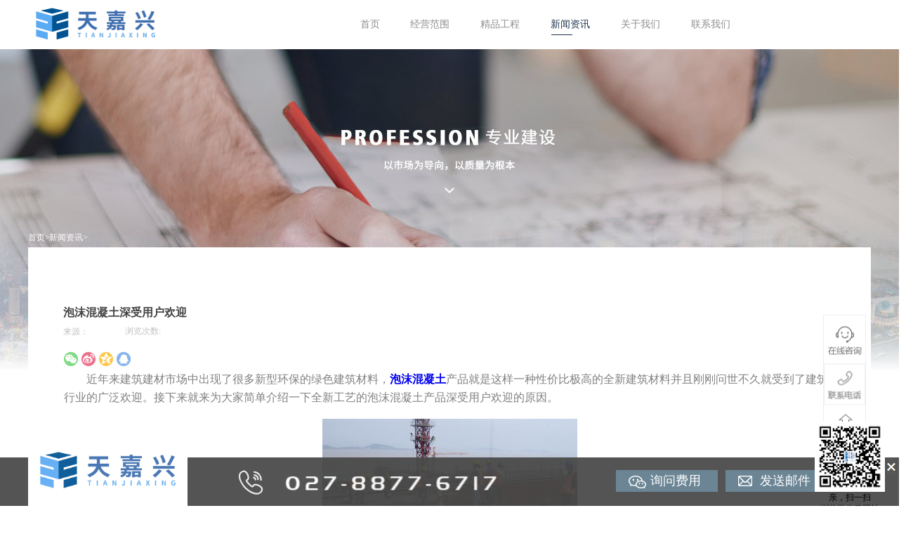

--- FILE ---
content_type: text/html;charset=utf-8
request_url: http://www.whtjx.com/news_view.aspx?Id=448&TypeId=448&fid=t2:448:2
body_size: 8245
content:
<!DOCTYPE HTML PUBLIC "-//W3C//DTD HTML 4.01 Transitional//EN" "http://www.w3c.org/TR/1999/REC-html401-19991224/loose.dtd">


<html lang="zh-cn" xmlns="http://www.w3.org/1999/xhtml">
<head><title>
	泡沫混凝土深受用户欢迎的主要原因 - 陶粒混凝土 - 武汉天嘉兴建设发展有限公司
</title><meta name="keywords" content="泡沫混凝土深受用户欢迎,武汉天嘉兴建设发展有限公司"/><meta name="description" content="近年来建筑建材市场中出现了很多新型环保的绿色建筑材料，泡沫混凝土产品就是这样一种性价比极高的全新建筑材料并且刚刚问世不久就受到了建筑行业的广泛欢迎。接下来就来为大家简单介绍一下全新工艺的泡沫混凝土产品深受用户欢迎的原因。一、防水性能更强建筑物在建筑过程中难免会遭遇到雨水，一些强度较大的雨水很容易将尚未..."/><meta name="mobile-agent" content="url=http://m.whtjx.com/m/news_view.aspx?Id=448&TypeId=448&fid=t2:448:2" /><meta name="applicable-device" content="pc"><meta name="renderer" content="webkit" /><meta content="text/html; charset=utf-8" http-equiv="Content-Type" /><link id="css__news_view" rel="stylesheet" type="text/css" href="https://0.rc.xiniu.com/g2/M00/B9/92/CgAGe1trKu2AC4XRAACBHRg9GUI285.css?d=15173955849" /><link rel="bookmark" href="https://0.rc.xiniu.com/g2/M00/A8/22/CgAGe1tOjsSAWPfOAAAUVbJcJ-k549.jpg" /><link rel="shortcut icon" href="https://0.rc.xiniu.com/g2/M00/A8/22/CgAGe1tOjsSAWPfOAAAUVbJcJ-k549.jpg" />
	
	<script type="text/javascript">var _jtime=new Date();function jqload(){window.jLoad=new Date()-_jtime;}function jqerror(){window.jLoad=-1;}</script>
    <script type="text/javascript" src="https://1.rc.xiniu.com/js/jq/jqueryV173.js" onload="jqload()" onerror="jqerror()" id="jquery"></script>
	<script type="text/javascript" src="https://1.rc.xiniu.com/js/pb/2/Public.js"></script>	
	<script type="text/javascript" src="https://1.rc.xiniu.com/js/tl/swfobject_modified.js"></script>
	<script type="text/javascript" src="https://1.rc.xiniu.com/js/tl/swfobject.js"></script>
	 
</head>
<body class="news_view_body">
<form method="get" id="form1" name="form1" NavigateId="2" data-pid="02182182180145218203215205219014501982102080" data-mid="02080145218203215205219014501982102080">
<div class="aspNetHidden">
<input type="hidden" name="__VIEWSTATE" id="__VIEWSTATE" value="" />
</div>

  
        <div id="ea_h">
            <div class="top">
                <div class="t_t">
                
<div class="wei">
  <div class="xn_c_m_weixin_img">
        <div class="weixin_img_box">
            <img src="https://0.rc.xiniu.com/g2/M00/A5/96/CgAGe1tHaYOAOsUkAACAKpOg-Dg879.jpg?d=20180515173955?d=20180515173955" alt="">
        </div>
        <div class="weixin_curr"></div>
    </div>
                       <div class="xn_c_m_weixin_img1">
                  <div class="weixin_img_box1">
            <img src="https://0.rc.xiniu.com/g2/M00/A5/96/CgAGe1tHaYOAOsUkAACAKpOg-Dg879.jpg?d=20180515173955?d=20180515173955" alt="">
        </div>
        <div class="weixin_curr"></div>
    </div>
      </div>
      

                    <div id="t_logo" class="t_logo"> 
                        
                        <div id="ea_l"><a href="/" target="_self"><img alt="泡沫混凝土-武汉天嘉兴建设发展有限公司" src="https://0.rc.xiniu.com/g2/M00/BA/50/CgAGfFtgAFSANnfjAABniY75K3I073.png" /></a></div>
                         
                        
                    </div>


                    <div id="xn_n_14_wrap" class="xn_n_14_wrap">
                        
                        <div class="xn_n_14_wrap_main">
                            <ul id="xn_n_14_VMenu1" class="type1Ul type1Ul_n000">
<li id="type1Li_n0" level=0 index=0 class="xn_n_14_wrap_menu1"><a href="/" target="_self" >首页</a></li>
<li id="type1Li_n3" level=0 data_id="3" type="n" index=1 class="xn_n_14_wrap_menu1">
<a href="pro.aspx?FId=n3:3:3" target="_self"><span name="xn_n_14_VMenu1435965022|T_Navigates|Id|3|Name">经营范围</span></a><ul id="type1Ul_t301" style="display:none" class="type1Ul type1Ul_t301">
<li id="type1Li_t301_1" data_id="3_66" class="xn_n_14_wrap_menu2" type="t" index=1 level=1><a href="products.aspx?TypeId=66&FId=t3:66:3" target="_self"><span name="xn_n_14_VMenu11566724201|T_ProductTypes|Id|66|Name">泡沫混凝土</span></a>
</li>
<li id="type1Li_t301_2" data_id="3_68" class="xn_n_14_wrap_menu2" type="t" index=2 level=1><a href="products.aspx?TypeId=68&FId=t3:68:3" target="_self"><span name="xn_n_14_VMenu12116308820|T_ProductTypes|Id|68|Name">陶粒混凝土</span></a>
</li>
<li id="type1Li_t301_3" data_id="3_67" class="xn_n_14_wrap_menu2" type="t" index=3 level=1><a href="products.aspx?TypeId=67&FId=t3:67:3" target="_self"><span name="xn_n_14_VMenu1514513358|T_ProductTypes|Id|67|Name">全轻混凝土</span></a>
</li>
<li id="type1Li_t301_4" data_id="3_70" class="xn_n_14_wrap_menu2" type="t" index=4 level=1><a href="products.aspx?TypeId=70&FId=t3:70:3" target="_self"><span name="xn_n_14_VMenu11863248693|T_ProductTypes|Id|70|Name">保温工程</span></a>
</li>
<li id="type1Li_t301_5" data_id="3_71" class="xn_n_14_wrap_menu2" type="t" index=5 level=1><a href="products.aspx?TypeId=71&FId=t3:71:3" target="_self"><span name="xn_n_14_VMenu11916104569|T_ProductTypes|Id|71|Name">透水混凝土</span></a>
</li>
<li id="type1Li_t301_6" data_id="3_69" class="xn_n_14_wrap_menu2" type="t" index=6 level=1><a href="products.aspx?TypeId=69&FId=t3:69:3" target="_self"><span name="xn_n_14_VMenu1582953236|T_ProductTypes|Id|69|Name">防水工程</span></a>
</li>
<li id="type1Li_t301_7" data_id="3_72" class="xn_n_14_wrap_menu2" type="t" index=7 level=1><a href="products.aspx?TypeId=72&FId=t3:72:3" target="_self"><span name="xn_n_14_VMenu1169398100|T_ProductTypes|Id|72|Name">室内外混凝土</span></a>
</li>
</ul>
</li>
<li id="type1Li_n4" level=0 data_id="4" type="n" index=2 class="xn_n_14_wrap_menu1">
<a href="case.aspx?FId=n4:4:4" target="_self"><span name="xn_n_14_VMenu11594426098|T_Navigates|Id|4|Name">精品工程</span></a><ul id="type1Ul_t401" style="display:none" class="type1Ul type1Ul_t401">
<li id="type1Li_t401_1" data_id="4_126" class="xn_n_14_wrap_menu2" type="t" index=1 level=1><a href="case.aspx?TypeId=126&FId=t4:126:4" target="_self"><span name="xn_n_14_VMenu11420816770|T_NewsTypes|Id|126|Name">精品工程</span></a>
</li>
</ul>
</li>
<li id="type1Li_n2" level=0 data_id="2" type="n" index=3 class="xn_n_14_wrap_menu1">
<a href="news.aspx?FId=n2:2:2" target="_self"><span name="xn_n_14_VMenu11666545765|T_Navigates|Id|2|Name">新闻资讯</span></a><ul id="type1Ul_t201" style="display:none" class="type1Ul type1Ul_t201">
<li id="type1Li_t201_1" data_id="2_4" class="xn_n_14_wrap_menu2" type="t" index=1 level=1><a href="news.aspx?TypeId=4&FId=t2:4:2" target="_self"><span name="xn_n_14_VMenu11239903324|T_NewsTypes|Id|4|Name">公司新闻</span></a>
</li>
<li id="type1Li_t201_2" data_id="2_5" class="xn_n_14_wrap_menu2" type="t" index=2 level=1><a href="news.aspx?TypeId=5&FId=t2:5:2" target="_self"><span name="xn_n_14_VMenu11050461639|T_NewsTypes|Id|5|Name">行业新闻</span></a>
</li>
</ul>
</li>
<li id="type1Li_n1" level=0 data_id="1" type="n" index=4 class="xn_n_14_wrap_menu1">
<a href="about.aspx?FId=n1:1:1" rel="nofollow" target="_self"><span name="xn_n_14_VMenu1270590796|T_Navigates|Id|1|Name">关于我们</span></a><ul id="type1Ul_t101" style="display:none" class="type1Ul type1Ul_t101">
<li id="type1Li_t101_1" data_id="1_1" class="xn_n_14_wrap_menu2" type="t" index=1 level=1><a href="about.aspx?TypeId=1&FId=t1:1:1" rel="nofollow" target="_self"><span name="xn_n_14_VMenu11227322330|T_NewsTypes|Id|1|Name">公司简介</span></a>
</li>
<li id="type1Li_t101_2" data_id="1_3" class="xn_n_14_wrap_menu2" type="t" index=2 level=1><a href="honor.aspx?TypeID=3&fid=t1:3:1" rel="nofollow" target="_self"><span name="xn_n_14_VMenu1213171660|T_NewsTypes|Id|3|Name">企业荣誉</span></a>
</li>
</ul>
</li>
<li id="type1Li_n7" level=0 data_id="7" type="n" index=5 class="xn_n_14_wrap_menu1">
<a href="contact.aspx?FId=n7:7:7" rel="nofollow" target="_self"><span name="xn_n_14_VMenu11628004492|T_Navigates|Id|7|Name">联系我们</span></a><ul id="type1Ul_t701" style="display:none" class="type1Ul type1Ul_t701">
<li id="type1Li_t701_1" data_id="7_13" class="xn_n_14_wrap_menu2" type="t" index=1 level=1><a href="contact.aspx?TypeId=13&FId=t7:13:7" rel="nofollow" target="_self"><span name="xn_n_14_VMenu1762555783|T_NewsTypes|Id|13|Name">联系方式</span></a>
</li>
<li id="type1Li_t701_2" data_id="7_127" class="xn_n_14_wrap_menu2" type="t" index=2 level=1><a href="feedback.aspx?TypeId=127&FId=t7:127:7" rel="nofollow" target="_self"><span name="xn_n_14_VMenu11953753110|T_NewsTypes|Id|127|Name">在线咨询</span></a>
</li>
</ul>
</li>
</ul>
<script type="text/javascript">var xn_n_14_VMenu1={normal:{class1:'xn_n_14_wrap_menu1',class2:'xn_n_14_wrap_menu2',class3:'xn_n_14_wrap_menu3',class4:'xn_n_14_wrap_menu4',class5:'xn_n_14_wrap_menu5',class6:'xn_n_14_wrap_menu6'},visited:{class1:'xn_n_14_wrap_menu1_2',class2:'xn_n_14_wrap_menu2_2',class3:'xn_n_14_wrap_menu3_2',class4:'xn_n_14_wrap_menu4_2',class5:'xn_n_14_wrap_menu5_2',class6:'xn_n_14_wrap_menu6_2',class6:'xn_n_14_wrap_menu6_2'},home:{defaultClass:'xn_n_14_wrap_menu1',visitedClass:'xn_n_14_wrap_menu1_2'},content:{defaultClass:'',visitedClass:'',focusClass:''},focus:{class1:'xn_n_14_wrap_menu1_cur',class2:'xn_n_14_wrap_menu2_cur',class3:'xn_n_14_wrap_menu3_cur',class4:'xn_n_14_wrap_menu4_cur',class5:'xn_n_14_wrap_menu5_cur',class6:'xn_n_14_wrap_menu6_cur'},beforeTag:{packUpClass:'',packDownClass:''},expendEffect:1,aniEffect:3,fIdParam:'FId',topUlId:'xn_n_14_VMenu1',homeLiId:'type1Li_n0'};xn_n_14_VMenu1.menu=new BaseControlMenu();xn_n_14_VMenu1.menu.Init('xn_n_14_VMenu1',xn_n_14_VMenu1);xn_n_14_VMenu1.menu.InitMenu('type1Ul_n000',xn_n_14_VMenu1);</script>
                        </div>
                        
                        
                    </div>

</div>

<div id="ea_n"></div>

            </div>
        </div>
        
  
        <div id="ea_ba">

            <div id="news_banner" class="news_banner">
                <div class="news_banner_m">
                    <img  data-original="https://0.rc.xiniu.com/g2/M00/A5/73/CgAGfFssd_aAIcrQAAHf2hJP5Ns177.jpg" alt="" />
                </div>
                
            </div>

        </div>
        
  
        <div id="ea_c">
            <div class="n_main">
                <div class="n_content">

                            <div id="n_content_right_name_r" class="n_content_right_name_r"> 
                                <ul>
                                    <li><span class="n_r_wz1">
                                        
                                        <span name="_n_r_wz1">您现在的位置：</span>
                                        
                                    </span><span class="n_r_wz2">
                                        <a href="/">
                                            <span name="_n_r_wz2">首页</span>
                                            </a>
                                    </span><span class="n_r_wz3">></span>
                                   <span class="n_r_wz4">
                                            <span id='ShoveWebControl_Text_news'><a href="news.aspx?fid=n2:2:2" target="_self">新闻资讯</a></span>
                                        </span>
                                        <span class="n_r_wz5">></span>
                                        <span class="n_r_wz6">
                                            
                                        </span>
                                    </li>
                                    <li>
                                        <img src="https://1.rc.xiniu.com/rc/Contents/32770/Images/icpsp1_n_right_wz.png" alt="" />
                                    </li>
                                </ul>
                                
                            </div>


<div class="n_content_new">

<div id="news_view_head" class="news_view_head">
    <div class="news_view_title">
        <h1 style="font-size: inherit"><span id='ShoveWebControl_Text2'>泡沫混凝土深受用户欢迎</span></h1>
    </div>
   <div class="xn_c_newsv_15_from">
                                <span class="xn_c_newsv_15_from1">
                                    
                                    <span name="_newsv_15_from1">
                                        来源：
                                    </span>
                                    
                                </span>
                                <span class="xn_c_newsv_15_from2">
                                    <span id='xn_c_newsv_15_fromText'></span>
                                </span>
                            </div>
    <div class="news_view_click">
        <span class="news_view_date1">浏览次数:</span>
        <span id='ShoveWebControl_Text5'>462</span><script type='text/javascript'>var cvc=$('#ShoveWebControl_Text5');cvc.hide();AjaxMethod('Common','UpdateClickCount',{field:'ClickCount',nid:-1,tid:10010,id:448},function(data){cvc.text(data);cvc.show();});</script>
    </div>
    
</div>


<div id="xn_c_3_wrap" class="xn_c_3_wrap">
    
   <div class="bdsharebuttonbox"><a href="#" class="bds_more" data-cmd="more"></a>
   <a rel="nofollow" href="#" class="view_weixin" data-cmd="weixin" title="分享到微信"></a>
   <a rel="nofollow" href="#" class="view_weixin_tsina" data-cmd="tsina" title="分享到新浪微博"></a>
   <a rel="nofollow" href="#" class="view_weixin_qzone" data-cmd="qzone" title="分享到QQ空间"></a>
   <a rel="nofollow" href="#" class="view_weixin_sqq" data-cmd="sqq" title="分享到QQ好友"></a></div>
<script>window._bd_share_config={"common":{"bdSnsKey":{},"bdText":"","bdMini":"2","bdMiniList":false,"bdPic":"","bdStyle":"0","bdSize":"16"},"share":{}};with(document)0[(getElementsByTagName('head')[0]||body).appendChild(createElement('script')).src='http://bdimg.share.baidu.com/static/api/js/share.js?v=89860593.js?cdnversion='+~(-new Date()/36e5)];</script>
    
    
</div>


<div id="news_view" class="news_view">
    <span id='ShoveWebControl_Text4'><p style="text-indent: 32px; margin-bottom: 16.5px;">近年来建筑建材市场中出现了很多新型环保的绿色建筑材料，<a href="http://www.whtjx.com/" target="_blank"><strong>泡沫混凝土</strong></a>产品就是这样一种性价比极高的全新建筑材料并且刚刚问世不久就受到了建筑行业的广泛欢迎。接下来就来为大家简单介绍一下全新工艺的泡沫混凝土产品深受用户欢迎的原因。</p><p style="text-align: center;"><img width="363" height="254" src="http://images.nr.xiniuyun-inside.com/attached/SeoArticle/17548/20190228/6368694437983236459615087.jpg" title="泡沫混凝土深受用户欢迎的主要原因" alt="泡沫混凝土深受用户欢迎的主要原因"/></p><p style="text-indent: 32px; margin-bottom: 16.5px;">一、防水性能更强</p><p style="text-indent: 32px; margin-bottom: 16.5px;">建筑物在建筑过程中难免会遭遇到雨水，一些强度较大的雨水很容易将尚未干透的混凝土建筑造成损失，很多建筑工程施工方对此都无可奈何。目前采用了新技术调配而成的泡沫混凝土产品吸水率更低，其相对独立的封闭气泡时期能够抗衡更多的水分，能够有效避免这类雨水造成的损失，深受施工方的欢迎。</p><p style="text-indent: 32px; margin-bottom: 16.5px;">二、施工效率更高</p><p style="text-indent: 32px; margin-bottom: 16.5px;">泡沫混凝土产品的原材料中包括了水泥和特殊配方的发泡剂，在实际的施工中只需要使用常见的水泥发泡机即可实现自动化的作业，并且能够通过压力泵将泡沫混凝土产品输送到垂直高度一两百米的超远距离，减少了泡沫混凝土运输中的所需要花费的时间，具有更高的施工效率。</p><p style="text-indent: 32px; margin-bottom: 16.5px;">三、价格更加合理</p><p style="text-indent: 32px; margin-bottom: 16.5px;">建筑工程的施工量较大，对于建材产品的需求较高，因此对于产品的价格都非常重视。泡沫混凝土产品不但具有比传统产品更好的性能和环保效果，同时产品的市场销售价格也比传统产品更加低廉，这种价格合理的泡沫混凝土产品也因此深受建筑商的欢迎。</p><p style="text-indent: 32px; margin-bottom: 16.5px;">对于很多建筑商而言，在选择建筑材料时会综合材料的各方面条件来进行选择，泡沫混凝土产品不但具有更好的防水性能，能够规避传统产品容易出现的风险，同时也能够带来更高的工作效率，价格实惠的泡沫混凝土产品也能够减少建筑商资金上的压力，这些都是泡沫混凝土产品深受用户欢迎的主要原因。</p></span>
    <div class="news_view_cle1"></div>
    
</div>


<div id="news_view_sx" class="news_view_sx">
    
    <div id="EIMS_C_3_1_ShowInfo" style="COLOR: red"></div>
    <div id="EIMS_C_3_1_box_div">
        <span id="EIMS_C_3_1_Upli" class="EIMS_C_3_1_page">
            <a href="/news_view.aspx?Id=449&TypeId=5&fid=t2:5:2" id="EIMS_C_3_1_Up" title="节能建材的正确施工方法有哪些">上一篇：<span id="EIMS_C_3_1_UpNew">节能建材的正确施工方法有哪些</span></a></span><span id="EIMS_C_3_1_Downli" class="EIMS_C_3_1_page"><a href="/news_view.aspx?Id=447&TypeId=5&fid=t2:5:2" id="EIMS_C_3_1_Down" title="泡沫混凝土产品的主要优势">下一篇：<span id="EIMS_C_3_1_DownNew">泡沫混凝土产品的主要优势</span></a> 
        </span>
    </div>
    
    
    
</div>

  
            <div class="xn_c_newsv_7_wrap" id="xn_c_newsv_7_wrap">
                
                    <div class="xn_c_newv_7_wbox">
                        <ul>
                            <li class="xn_c_newsv_7_list">
                                <div class="xn_c_newsv_7_headTitle">
                                    <span class="xn_c_newsv_7_headTitle1">
                                    
                                    <span name="_xn_c_newsv_7_headTitle1">相关资讯</span>
                                    
                                    </span>
                                    <span class="xn_c_newsv_7_headTitle2">
                                    
                                    <span name="_xn_c_newsv_7_headTitle2"></span>
                                    
                                    </span>
                                    <span class="xn_c_newsv_7_headTitle3">
                                    
                                    <span name="_xn_c_newsv_7_headTitle3"></span>
                                    
                                    </span>
                                    <span class="xn_c_newsv_7_headmore">
                                        <a href="news.aspx?FId=n2:2:2">
                                        
                                        <span name="_xn_c_newsv_7_headmore">More</span>
                                        
                                        </a>
                                    </span>
                                </div>
                            </li>
                            
                        </ul>
                    </div>
                
                
            </div>
            
</div>

</div>
                        <div class="n_content_right_m">
                    <div class="n_content_left"></div>
                    <div class="n_content_right">
                        <div class="n_content_right_name">
                            <div class="news_view_foot">
                            </div>
                        </div>
                    </div>
                    <div class="clear"></div>
                </div>
            </div>
        </div>
        
  
        <div id="ea_b">
            <div class="foot">
                <div class="foot_c">

<div class="foot_picture">
<a href="/">
<img src="https://0.rc.xiniu.com/g2/M00/BA/4F/CgAGfFtf_wCAK1dTAACVAAxCJYo320.png" alt="防水工程公司"></a>

</div>


                    <div id="foot_nav2" class="foot_nav2">
                        <ul id="ShoveWebControl_VMenu4" class="foot_type2Ul foot_type2Ul_n000">
<li id="foot_type2Li_n3" level=0 data_id="3" type="n" index=1 class="">
<a href="pro.aspx?FId=n3:3:3" target="_self"><span name="ShoveWebControl_VMenu41154789488|T_Navigates|Id|3|Name">经营范围</span></a></li>
<li id="foot_type2Li_n4" level=0 data_id="4" type="n" index=2 class="">
<a href="case.aspx?FId=n4:4:4" target="_self"><span name="ShoveWebControl_VMenu41941639644|T_Navigates|Id|4|Name">精品工程</span></a></li>
<li id="foot_type2Li_n2" level=0 data_id="2" type="n" index=3 class="">
<a href="news.aspx?FId=n2:2:2" target="_self"><span name="ShoveWebControl_VMenu41100433889|T_Navigates|Id|2|Name">新闻资讯</span></a></li>
<li id="foot_type2Li_n1" level=0 data_id="1" type="n" index=4 class="">
<a href="about.aspx?FId=n1:1:1" rel="nofollow" target="_self"><span name="ShoveWebControl_VMenu41585551779|T_Navigates|Id|1|Name">关于我们</span></a></li>
<li id="foot_type2Li_n7" level=0 data_id="7" type="n" index=5 class="">
<a href="contact.aspx?FId=n7:7:7" rel="nofollow" target="_self"><span name="ShoveWebControl_VMenu4153983780|T_Navigates|Id|7|Name">联系我们</span></a></li>
</ul>
<script type="text/javascript">var ShoveWebControl_VMenu4={normal:{class1:'',class2:'',class3:'',class4:'',class5:'',class6:''},visited:{class1:'',class2:'',class3:'',class4:'',class5:'',class6:'',class6:''},home:{defaultClass:'',visitedClass:''},content:{defaultClass:'',visitedClass:'',focusClass:''},focus:{class1:'',class2:'',class3:'',class4:'',class5:'',class6:''},beforeTag:{packUpClass:'',packDownClass:''},expendEffect:1,aniEffect:1,fIdParam:'FId',topUlId:'ShoveWebControl_VMenu4'};ShoveWebControl_VMenu4.menu=new BaseControlMenu();ShoveWebControl_VMenu4.menu.Init('ShoveWebControl_VMenu4',ShoveWebControl_VMenu4);;</script>
                        
                    </div>


                    <div class="xn_f_2_warp" id="xn_f_2_warp">
                        
                        <div class="xn_f_2_box">
                            
                        </div>
                        
                    </div>


                    <div id="foot_copy" class="foot_copy">
                        <div class="foot_copy_name">
                            <span name="_foot_copy1|">Copyright &copy;2018 - 2021 武汉天嘉兴建设发展有限公司</span>
                        </div>
                        <div class="foot_copy_ba">
                            <a rel="nofollow" href="http://www.beian.miit.gov.cn" target="_blank">
                                <span name="_foot_copy2|">粤ICP备09063742号-1</span>
                            </a>
                        </div>
<div class="foot_copy_ba"><a href="/siteMap.html" class="foot_copy_map" target="_blank">&nbsp;&nbsp;网站地图</a></div>


                        <img class="gongan" src="https://1.rc.xiniu.com/rc/Bottoms/32760/images/gongan.png">
                        
                    
 <div class="foot_copy_ba"><span class="xn_brand" >犀牛云提供企业云服务</span></div> </div>


<div class="xn_f_dibu">
    <div class="xn_f_dibu_1">
            <img class="num1"  src="https://0.rc.xiniu.com/g2/M00/AF/F4/CgAGfFtFrLKAEVNVAAR8l-a-Mmc474.jpg">
            <div  class="button_first">
            <img  class="num" src="https://0.rc.xiniu.com/g2/M00/A3/EE/CgAGfFspwXGAbOoTAAAH0m_Hvgg586.png">
            </div>
        <div class="button_dibu">
                <a class="bo1"  href="#"><span class="button_dibu1">询问费用</span></a>
                 <a class="wei1" href="#" style="display:  none;"><span class="button_dibu2">官方微博</span></a>
                     <a href="	Mailto:4040352@qq.com"><span class="button_dibu3">发送邮件</span></a>
         <div class="button_dibu11">
         </div>
    </div>
 </div>

</div>
            </div>
        </div>    
        </div>    
        
  
        <div id="ea_m">

            <div id="xn_m_2_wrap" class="xn_m_2_wrap" NewMarket="true">
                
                        <script type="text/javascript"> $(function(){ marketing2('middle','right','50%','0%'); $("#xn_m_2_warp").css("display","block"); }) </script>
                    
                
                <div class="xn_m_2_head"><div class="close" id="xn_m_2_close">X</div></div>
                <div class="xn_m_2_cent" id="xn_m_2_cent">
                    <div class="xn_m_2_markrt_qq xn_m_2_mbox">
                        <div class="xn_m_2_orderId">
                            <span id='xn_m_2_order1'>1</span>
                        </div>
                        <h4><span id='xn_m_2_Text1'>QQ设置</span></h4>
                        <ul class="xn_m_2_qq_ul">
                            
                                    <li class="xn_m_2_qq_li">
                                        <a href="contact.aspx">                                           
                                            <span class="xn_m_2_qq_img"><img border='0' src='' alt='小丽' title='小丽'></span>
                                            <span class="xn_m_2_qq_author">小丽</span>
                                        </a>
                                    </li>
                                
                                    <li class="xn_m_2_qq_li">
                                        <a href="contact.aspx">                                           
                                            <span class="xn_m_2_qq_img"><img border='0' src='' alt='客服' title='客服'></span>
                                            <span class="xn_m_2_qq_author">客服</span>
                                        </a>
                                    </li>
                                
                        </ul>
                    </div>
                    <div class="xn_m_2_markrt_sky xn_m_2_mbox">
                        <div class="xn_m_2_orderId">
                            <span id='xn_m_2_order2'>3</span>
                        </div>
                        <h4><span id='xn_m_2_Text2'>SKYPE 设置</span></h4>
                        <ul class="xn_m_2_sky_ul">
                            
                                    <li class="xn_m_2_sky_li">
                                        <a href='skype:skypeAcc?call' onClick="return skypeCheck();">
                                            <span class="xn_m_2_sky_img"><img border='0' src='' alt='客户名称' title='客户名称'></span>
                                            <span class="xn_m_2_sky_author">客户名称</span>
                                        </a>
                                    </li>
                                
                        </ul>
                    </div>
                    <div class="xn_m_2_markrt_ali xn_m_2_mbox">
                        <div class="xn_m_2_orderId">
                            <span id='xn_m_2_order3'>4</span>
                        </div>
                        <h4><span id='xn_m_2_Text3'>阿里旺旺设置</span></h4>
                        <ul class="xn_m_2_ali_ul">
                            
                                    <li class="xn_m_2_ali_li">
                                        <a rel="nofollow" target="_blank" href='http://www.taobao.com/webww/ww.php?ver=3&touid=AliAcc&siteid=cntaobao&status=1&charset=utf-8'>
                                            <span class="xn_m_2_img"><img border='0' src='' alt='旺旺客服名称' title='旺旺客服名称'></span>
                                            <span class="xn_m_2_author">旺旺客服名称</span>
                                        </a>
                                    </li>
                                
                        </ul>
                    </div>
                    <div class="xn_m_2_telephone xn_m_2_mbox">
                        <div class="xn_m_2_orderId">
                            <span id='xn_m_2_order5'>5</span>
                        </div>
                        <h4><span id='xn_m_2_Text5'>电话号码管理</span></h4>
                        <ul class="xn_m_2_tel_ul">
                            
                                    <li class="xn_m_2_tel_li">                                        
                                        <div class="xn_m_2_tel_box">
                                            <span class="xn_m_2_tel_img"><img src='' alt="" /></span>
                                            <span class="xn_m_2_tel_tel">027-8877-6717</span>
                                        </div> 
                                    </li>
                                
                        </ul>
                    </div>
                    <div class="xn_m_2_markrt_code xn_m_2_mbox">
                        <div class="xn_m_2_orderId">
                            <span id='xn_m_2_order4'>6</span>
                        </div>
                        <h4><span id='xn_m_2_Text4'>二维码管理</span></h4>
                        <ul class="xn_m_2_markrt_code_ul">
                            
                                    <li class="xn_m_2_markrt_code_li">                                        
                                        <div class="xn_m_2_code_box">
                                            <span class="xn_m_2_markrtimg"><img src='https://1.rc.xiniu.com/td/Private/NewsImgs/6355244012684500001469181369.jpg' alt="" /></span>
                                        </div> 
                                    </li>
                                
                        </ul>
                    </div>                    
                </div>
                <div class="xn_m_2_foot">返回顶部</div>
                <div class="xn_m_2_small_but" id="xn_m_2_small_but">展开</div>
                 </div>

</div>
        
 
<div id="ea_pi"></div>

 
<div id="ea_wj"></div>

  <input type="hidden" id="pageId" value="11" />
  <script type="text/javascript" src="https://0.rc.xiniu.com/g2/M00/66/01/CgAGfFp0IxCARUxjAAAjqEIaglY3224.js?d=15173955896" id="js__news_view"></script>


                            <div isDualCore='0' class='mobile_hide' style='position:fixed;z-index:60000;display:none;right:20px;top:600px;;width:100px; height:100px;' id='qrWeixin'>
                                <img data-original='/Private/WeiXin/TDimen/20180730103147.jpg' src='/Private/WeiXin/TDimen/20180730103147.jpg' alt='' width='100' height='100' />
                                <div style=' font-family:微软雅黑; font-size:12px; line-height:16px; padding:0 8px;#fff; text-align:center;'>亲，扫一扫<br/>浏览微信云网站</div>
                            </div><script type='text/javascript'>(function(){var k=new Date,f=null,h=function(){window.acessFinish=new Date-k};window.addEventListener?window.addEventListener('load',h):window.attachEvent&&window.attachEvent('onload',h);var f=setTimeout(function(){f&&clearTimeout(f);var b=document.location.href,a;a=/\.html|.htm/.test(document.location.href)?document.forms[0].getAttribute('Page'):'';var c=window.document.referrer,b='/Admin/Access/Load.ashx?req\x3d'+d(b);a&&(b+='\x26f\x3d'+d(a));a=d(c);if(3200<a.length){var e=c.indexOf('?');0<e&&(a=d(c.substr(0,e)))}b+='\x26ref\x3d'+a+'\x26sw\x3d'+screen.width+'\x26sh\x3d'+screen.height;b+='\x26cs\x3d'+(window.jLoad?window.jLoad:-1);b+='\x26_t\x3d'+Math.random();b+='\x26ht\x3d'+d(('https:'==document.location.protocol?'https://':'http://')+document.domain);'off'==sessionStorage.getItem('cookie')&&(b+='\x26ck\x3doff');$?$.getScript(b):(c=document.createElement('script'),c.src=b,document.body.appendChild(c))},3E3),g=null,d=function(b){if(!b)return b;if(!g){g={};for(var a=0;10>a;a++)g[String.fromCharCode(97+a)]='0'+a.toString();for(a=10;26>a;a++)g[String.fromCharCode(97+a)]=a.toString()}for(var c='',e,d,f=b.length,a=0;a<f;a++)e=b.charAt(a),c=(d=g[e])?c+('x'+d):c+e;return encodeURIComponent(c).replace(/%/g,'x50').replace(/\./g,'x51')}})();</script><script type='text/javascript'>(function(){var c,a=document.createElement('script');a.src='https://zz.bdstatic.com/linksubmit/push.js',c=document.getElementsByTagName('script')[0],c.parentNode.insertBefore(a,c)})();</script><script type='text/javascript' src='https://1.rc.xiniu.com/js/pb/shareWeixin.min.js'></script></form>
</body>
</html>



--- FILE ---
content_type: text/css
request_url: https://0.rc.xiniu.com/g2/M00/B9/92/CgAGe1trKu2AC4XRAACBHRg9GUI285.css?d=15173955849
body_size: 32939
content:


@charset "utf-8";

html, body, div, p, ul, ol, li, dl, dt, dd, h1, h2, h3, h4, h5, h6, form, input, select, button, textarea, iframe, table, th, td {margin: 0; padding: 0; }
img { border: 0 none; vertical-align: top; }
ul,li,dl,dd,dt { list-style-type: none; }
i,em,cite { font-style: normal; }
body {  -webkit-text-size-adjust:none;  font-family:"微软雅黑";}
a{ text-decoration: none; }
.clear,.cle {clear:both;}
a,area { blr:expression(this.onFocus=this.blur()) }   
a:focus { outline: none; }    
.animated{-webkit-animation-duration:1s;animation-duration:1s;-webkit-animation-fill-mode:both;animation-fill-mode:both;}
.animated.infinite{-webkit-animation-iteration-count:infinite; animation-iteration-count:infinite;}
.animated.maxtime{-webkit-animation-duration:2s;animation-duration:2s;}
@-webkit-keyframes fadeInLeft{0%{opacity:0;-webkit-transform:translateX(-100%);transform:translateX(-100%);}100%{opacity:1;-webkit-transform:translateX(0);transform:translateX(0);}}
@keyframes fadeInLeft{0%{opacity:0;-webkit-transform:translateX(-100%);transform:translateX(-100%);}100%{opacity:1;-webkit-transform:translateX(0);transform:translateX(0);}}.fadeInLeft{-webkit-animation-name:fadeInLeft;animation-name:fadeInLeft;}
@-webkit-keyframes fadeInLeftBig{0%{opacity:0;-webkit-transform:translateX(-200%);transform:translateX(-200%);}100%{opacity:1;-webkit-transform:translateX(0);transform:translateX(0);}}
@keyframes fadeInLeftBig{0%{opacity:0;-webkit-transform:translateX(-200%);transform:translateX(-200%);}100%{opacity:1;-webkit-transform:translateX(0);transform:translateX(0);}}.fadeInLeftBig{-webkit-animation-name:fadeInLeftBig;animation-name:fadeInLeftBig;}
@-webkit-keyframes fadeInRight{0%{opacity:0;-webkit-transform:translateX(100%);transform:translateX(100%);}100%{opacity:1;-webkit-transform:translateX(0);transform:translateX(0);}}
@keyframes fadeInRight{0%{opacity:0;-webkit-transform:translateX(100%);transform:translateX(100%);}100%{opacity:1;-webkit-transform:translateX(0);transform:translateX(0);}}.fadeInRight{-webkit-animation-name:fadeInRight;animation-name:fadeInRight;}
@-webkit-keyframes fadeInRightBig{0%{opacity:0;-webkit-transform:translateX(200%);transform:translateX(200%);}100%{opacity:1;-webkit-transform:translateX(0);transform:translateX(0);}}
@keyframes fadeInRightBig{0%{opacity:0;-webkit-transform:translateX(200%);transform:translateX(200%);}100%{opacity:1;-webkit-transform:translateX(0);transform:translateX(0);}}.fadeInRightBig{-webkit-animation-name:fadeInRightBig;animation-name:fadeInRightBig;}
@-webkit-keyframes fadeInTop{0%{opacity:0;-webkit-transform:translateY(-100%);transform:translateY(-100%);}100%{opacity:1;-webkit-transform:translateY(0);transform:translateY(0);}}
@keyframes fadeInTop{0%{opacity:0;-webkit-transform:translateY(-100%);transform:translateY(-100%);}100%{opacity:1;-webkit-transform:translateY(0);transform:translateY(0);}}.fadeInTop{-webkit-animation-name:fadeInTop;animation-name:fadeInTop;}
@-webkit-keyframes fadeInTopBig{0%{opacity:0;-webkit-transform:translateY(-200%);transform:translateY(-200%);}100%{opacity:1;-webkit-transform:translateY(0);transform:translateY(0);}}
@keyframes fadeInTopBig{0%{opacity:0;-webkit-transform:translateY(-200%);transform:translateY(-200%);}100%{opacity:1;-webkit-transform:translateY(0);transform:translateY(0);}}.fadeInTopBig{-webkit-animation-name:fadeInTopBig;animation-name:fadeInTopBig;}
@-webkit-keyframes fadeInBottom{0%{opacity:0;-webkit-transform:translateY(100%);transform:translateY(100%);}100%{opacity:1;-webkit-transform:translateY(0);transform:translateY(0);}}
@keyframes fadeInBottom{0%{opacity:0;-webkit-transform:translateY(100%);transform:translateY(100%);}100%{opacity:1;-webkit-transform:translateY(0);transform:translateY(0);}}.fadeInBottom{-webkit-animation-name:fadeInBottom;animation-name:fadeInBottom;}
@-webkit-keyframes shake{0%,100%{-webkit-transform:translateX(0);transform:translateX(0)}10%,30%,50%,70%,90%{-webkit-transform:translateX(-10px);transform:translateX(-10px)}20%,40%,60%,80%{-webkit-transform:translateX(10px);transform:translateX(10px)}}@keyframes shake{0%,100%{-webkit-transform:translateX(0);-ms-transform:translateX(0);transform:translateX(0)}10%,30%,50%,70%,90%{-webkit-transform:translateX(-10px);-ms-transform:translateX(-10px);transform:translateX(-10px)}20%,40%,60%,80%{-webkit-transform:translateX(10px);-ms-transform:translateX(10px);transform:translateX(10px)}}.shake{opacity:1;-webkit-animation-name:shake;animation-name:shake}
@-webkit-keyframes swing{20%{-webkit-transform:rotate(15deg);transform:rotate(15deg)}40%{-webkit-transform:rotate(-10deg);transform:rotate(-10deg)}60%{-webkit-transform:rotate(5deg);transform:rotate(5deg)}80%{-webkit-transform:rotate(-5deg);transform:rotate(-5deg)}100%{-webkit-transform:rotate(0deg);transform:rotate(0deg)}}@keyframes swing{20%{-webkit-transform:rotate(15deg);-ms-transform:rotate(15deg);transform:rotate(15deg)}40%{-webkit-transform:rotate(-10deg);-ms-transform:rotate(-10deg);transform:rotate(-10deg)}60%{-webkit-transform:rotate(5deg);-ms-transform:rotate(5deg);transform:rotate(5deg)}80%{-webkit-transform:rotate(-5deg);-ms-transform:rotate(-5deg);transform:rotate(-5deg)}100%{-webkit-transform:rotate(0deg);-ms-transform:rotate(0deg);transform:rotate(0deg)}}.swing{opacity:1;-webkit-transform-origin:top center;-ms-transform-origin:top center;transform-origin:top center;-webkit-animation-name:swing;animation-name:swing}
@-webkit-keyframes tada{0%{-webkit-transform:scale(1);transform:scale(1)}10%,20%{-webkit-transform:scale(0.9) rotate(-3deg);transform:scale(0.9) rotate(-3deg)}30%,50%,70%,90%{-webkit-transform:scale(1.1) rotate(3deg);transform:scale(1.1) rotate(3deg)}40%,60%,80%{-webkit-transform:scale(1.1) rotate(-3deg);transform:scale(1.1) rotate(-3deg)}100%{-webkit-transform:scale(1) rotate(0);transform:scale(1) rotate(0)}}@keyframes tada{0%{-webkit-transform:scale(1);-ms-transform:scale(1);transform:scale(1)}10%,20%{-webkit-transform:scale(0.9) rotate(-3deg);-ms-transform:scale(0.9) rotate(-3deg);transform:scale(0.9) rotate(-3deg)}30%,50%,70%,90%{-webkit-transform:scale(1.1) rotate(3deg);-ms-transform:scale(1.1) rotate(3deg);transform:scale(1.1) rotate(3deg)}40%,60%,80%{-webkit-transform:scale(1.1) rotate(-3deg);-ms-transform:scale(1.1) rotate(-3deg);transform:scale(1.1) rotate(-3deg)}100%{-webkit-transform:scale(1) rotate(0);-ms-transform:scale(1) rotate(0);transform:scale(1) rotate(0)}}.{opacity:1;-webkit-animation-name:tada;animation-name:tada}
@keyframes fadeMoveLeft{from {margin-left:3px;}to {margin-left:-6px;}}
@-moz-keyframes fadeMoveLeft{from {margin-left:3px;}to {margin-left:-6px;}}
@-webkit-keyframes fadeMoveLeft{from {margin-left:3px;}to {margin-left:-6px;}}.fadeMoveLeft{animation:fadeMoveLeft 0.5s infinite;-moz-animation:fadeMoveLeft 0.5s infinite;-webkit-animation:fadeMoveLeft 0.5s infinite;}
@keyframes fadeMoveRight{from {margin-left:-3px;}to {margin-left:6px;}}
@-moz-keyframes fadeMoveRight{from {margin-left:-3px;}to {margin-left:6px;}}
@-webkit-keyframes fadeMoveRight{from {margin-left:-3px;}to {margin-left:6px;}}.fadeMoveRight{animation:fadeMoveRight 0.5s infinite;-moz-animation:fadeMoveRight 0.5s infinite;-webkit-animation:fadeMoveRight 0.5s infinite;}
@-webkit-keyframes lightSpeedIn{0%{-webkit-transform:translateX(100%) skewX(-30deg);transform:translateX(100%) skewX(-30deg);opacity:0}60%{-webkit-transform:translateX(-20%) skewX(30deg);transform:translateX(-20%) skewX(30deg);opacity:1}80%{-webkit-transform:translateX(0%) skewX(-15deg);transform:translateX(0%) skewX(-15deg);opacity:1}100%{-webkit-transform:translateX(0%) skewX(0deg);transform:translateX(0%) skewX(0deg);opacity:1}}
@keyframes lightSpeedIn{0%{-webkit-transform:translateX(100%) skewX(-30deg);-ms-transform:translateX(100%) skewX(-30deg);transform:translateX(100%) skewX(-30deg);opacity:0}60%{-webkit-transform:translateX(-20%) skewX(30deg);-ms-transform:translateX(-20%) skewX(30deg);transform:translateX(-20%) skewX(30deg);opacity:1}80%{-webkit-transform:translateX(0%) skewX(-15deg);-ms-transform:translateX(0%) skewX(-15deg);transform:translateX(0%) skewX(-15deg);opacity:1}100%{-webkit-transform:translateX(0%) skewX(0deg);-ms-transform:translateX(0%) skewX(0deg);transform:translateX(0%) skewX(0deg);opacity:1}}.lightSpeedIn{-webkit-animation-name:lightSpeedIn;animation-name:lightSpeedIn;-webkit-animation-timing-function:ease-out;animation-timing-function:ease-out}
@-webkit-keyframes flipInY{0%{-webkit-transform:perspective(400px) rotateY(90deg);transform:perspective(400px) rotateY(90deg);opacity:0}40%{-webkit-transform:perspective(400px) rotateY(-10deg);transform:perspective(400px) rotateY(-10deg)}70%{-webkit-transform:perspective(400px) rotateY(10deg);transform:perspective(400px) rotateY(10deg)}100%{-webkit-transform:perspective(400px) rotateY(0deg);transform:perspective(400px) rotateY(0deg);opacity:1}}
@keyframes flipInY{0%{-webkit-transform:perspective(400px) rotateY(90deg);-ms-transform:perspective(400px) rotateY(90deg);transform:perspective(400px) rotateY(90deg);opacity:0}40%{-webkit-transform:perspective(400px) rotateY(-180deg);-ms-transform:perspective(400px) rotateY(-180deg);transform:perspective(400px) rotateY(-180deg)}70%{-webkit-transform:perspective(400px) rotateY(180deg);-ms-transform:perspective(400px) rotateY(180deg);transform:perspective(400px) rotateY(180deg)}100%{-webkit-transform:perspective(400px) rotateY(0deg);-ms-transform:perspective(400px) rotateY(0deg);transform:perspective(400px) rotateY(0deg);opacity:1}}.flipInY{-webkit-backface-visibility:visible!important;-ms-backface-visibility:visible!important;backface-visibility:visible!important;-webkit-animation-name:flipInY;animation-name:flipInY}
@-webkit-keyframes flipInX{0%{-webkit-transform:perspective(400px) rotateX(90deg);transform:perspective(400px) rotateX(90deg);opacity:0}40%{-webkit-transform:perspective(400px) rotateX(-10deg);transform:perspective(400px) rotateX(-10deg)}70%{-webkit-transform:perspective(400px) rotateX(10deg);transform:perspective(400px) rotateX(10deg)}100%{-webkit-transform:perspective(400px) rotateX(0deg);transform:perspective(400px) rotateX(0deg);opacity:1}}
@keyframes flipInX{0%{-webkit-transform:perspective(400px) rotateX(90deg);-ms-transform:perspective(400px) rotateX(90deg);transform:perspective(400px) rotateX(90deg);opacity:0}40%{-webkit-transform:perspective(400px) rotateX(-10deg);-ms-transform:perspective(400px) rotateX(-10deg);transform:perspective(400px) rotateX(-10deg)}70%{-webkit-transform:perspective(400px) rotateX(10deg);-ms-transform:perspective(400px) rotateX(10deg);transform:perspective(400px) rotateX(10deg)}100%{-webkit-transform:perspective(400px) rotateX(0deg);-ms-transform:perspective(400px) rotateX(0deg);transform:perspective(400px) rotateX(0deg);opacity:1}}.flipInX{-webkit-backface-visibility:visible!important;-ms-backface-visibility:visible!important;backface-visibility:visible!important;-webkit-animation-name:flipInX;animation-name:flipInX}
@-webkit-keyframes pulse{0%{-webkit-transform:scale(0);transform:scale(0)}100%{-webkit-transform:scale(1);transform:scale(1)}}
@keyframes pulse{0%{-webkit-transform:scale(0);-ms-transform:scale(0);transform:scale(0)}100%{-webkit-transform:scale(1);-ms-transform:scale(1);transform:scale(1)}}.pulse{-webkit-animation-name:pulse;animation-name:pulse}
@-webkit-keyframes show{
	0%{opacity: 0;}
	100%{opacity: 1;}
}
@keyframes show{
	0%{opacity: 0;}
	100%{opacity: 1;}
}
.show{-webkit-animation-name:show;animation-name:show;}
.revealOnScroll{opacity: 0;}




.t_logo{position:absolute;top: 10px;left: -4px;z-index: 11;}
.t_logo img{width: 200px;height: 48px;border:0px;}


#type1Li_n0{width: 70px;}
#type1Li_n0:before{display: none;}
.xn_n_14_wrap_menu1:before{content: "";display: block;position: absolute;border-top: 1px solid #213752;width: 0px;height: 10px;    margin-top: 49px; margin-left: 23px;}
.xn_n_14_wrap_menu1_2:before{transition: all 0.6s ease 0s; content: "";display: block;position: absolute;border-top: 1px solid #213752;width: 55px;height: 10px;    margin-top: 49px; margin-left: 23px;}
.xn_n_14_wrap_menu1_cur:before{content: "";display: block;position: absolute;border-top: 1px solid #213752;width: 30px;height: 10px;    margin-top: 49px; margin-left: 23px;}
.xn_n_14_wrap{position: relative;height: 70px;width:100%;text-align:center;line-height: 70px;}
.xn_n_14_wrap_main{width: 770px;height: 70px;float: right;line-height: 70px;margin-right: -22px;float: right;}
.xn_n_14_wrap_menu1 {float:left;width: 100px;height: 70px;font-size:14px;line-height: 70px;}
.xn_n_14_wrap_menu1 a{color: #8e8e8e;line-height: 70px;text-decoration:none;}
.xn_n_14_wrap_menu1_2 {float:left;width:100px;height: 70px;font-size:14px;line-height: 70px;}
.xn_n_14_wrap_menu1_2 a{    color: #213752;}
.xn_n_14_wrap_menu1_2>a::after{content:'';display:block;margin-top: -12px;width: 15%;margin-left: 41px;height:1px;background:transparent;transition: all 0.6s cubic-bezier(0.215, 0.61, 0.355, 1) 0s;background: #fff;}
.xn_n_14_wrap_menu1_cur {float:left;width:100px; height:45px; font-size:14px;}
.xn_n_14_wrap_menu1_cur a{color:#213752; line-height:70px; text-decoration:none;}
.xn_n_14_wrap_menu1_cur a:visited{color:#213752; line-height:70px; text-decoration:none;}
.xn_n_14_wrap_menu2 a{color:#213752;font-weight:normal;}
.xn_n_14_wrap_menu2 a:hover{}
.xn_n_14_wrap_main ul li ul{width:100px;background:#fff;border:0;box-shadow: 0 6px 10px rgba(0, 0, 0, .1);position: absolute;top: 70px;}
.xn_n_14_wrap_main ul li ul li {transition: all 0.6s ease 0s; height: 48px;border-bottom:1px solid rgba(0, 0, 0, .08);line-height: 48px;}
.xn_n_14_wrap_main ul li ul li a {transition: all 0.6s ease 0s; text-align:center;color: #666;width: 100px;background:none;display: block;height: 48px;line-height: 48px;}
.xn_n_14_wrap_main ul li ul li a i { display:none; }
.xn_n_14_wrap_main ul li ul li a:hover {background:#fff;color:#000;text-indent:inherit;}
.xn_n_14_wrap_main ul li ul li a:hover::after, #header ul li.navitem ul.subnav li a:after {display:none;}
.xn_n_14_wrap_main ul li ul li a:hover { background-color:#f5f5f5; }
.xn_n_14_wrap_main ul li ul li{}
.xn_n_14_wrap_main ul li ul li ul{ float:left; margin-left:128px;display: none!important;}


.top{width: 100%;z-index:99;position:relative;}
.t_t{position:relative;z-index:100;width: 1200px;margin:0 auto;height: 70px;}


.wei{}
.wei img{}
.xn_c_m_weixin_img{position:fixed;width:100%;height:100%;left:0px;top:0px;display:none;filter:Alpha(opacity=0);z-index:99999;}
.weixin_img_box{position:absolute;left:50%;top:50%;margin-left: -112.5px;margin-top: -112.5px;z-index:999;}
.weixin_img_box img{}
.weixin_img_box1{width:400px;height:400px;position:absolute;left:50%;top:50%;margin-left:-200px;margin-top:-200px;z-index:999;}
.weixin_img_box1 img{width:400px;}
.weixin_curr{position:absolute;width:100%;height:100%;left:0px;top:0px;background:#000;opacity:0.8;filter:Alpha(opacity=80);}
.xn_c_m_weixin_img1{position:fixed;width:100%;height:100%;display: none; left:0px;top:0px;filter:Alpha(opacity=0);z-index:99999;}
.xn_c_m_weixin_img11{position:fixed;width:100%;height:100%;display: none; left:0px;top:0px;filter:Alpha(opacity=0);z-index:999999;}




.news_banner{width:100%; height:457px; overflow: hidden; position:relative; margin:0 auto;}
.news_banner_m{Z-INDEX:0; width:1920px; height:457px; position:absolute; left:50%; margin-left:-960px;}




.n_content_right_name_r{word-spacing: -4px;  width:400px;height: 23px;color:#777;font-size:12px;text-align: left;line-height: 23px;margin-bottom: 2px;}
.n_r_wz1,.n_r_wz2,.n_r_wz3,.n_r_wz4,.n_r_wz5,.n_r_wz6{color:#fff;}
.n_r_wz3,.n_r_wz5{letter-spacing: -1px;}
.n_r_wz1{display: none;}
.n_r_wz2 a,.n_r_wz4 a,.n_r_wz5 a,.n_r_wz6 a{color:#fff;}
.n_content_right_name_r ul li{float: left;}
.n_content_right_name_r ul li img{margin-right:12px;display: none;}


.xn_c_newsv_15_from{float: left;color: #c1c1c1;font-size: 12px;margin-top: 8px;margin-right: 52px;}
.news_view_head{width: 1098px;position:relative;height:80px;margin-left: 50px;padding-top: 83px;}
.news_view_title{font-size:16px;color: #444444;font-weight:bold;width: 1098px;}
.news_view_date{position:absolute; left:100px; top:40px; }
.news_view_click{ float: left; color: #c1c1c1; font-size: 12px; margin-top: 7px;}


.prod_view_body .xn_c_3_wrap{margin-top: 102px;float: right;margin-left: 49px;position: absolute;margin-left: 1032px;}
.xn_c_3_wrap{margin-top: -20px;float: left;margin-left: 51px;width: 1098px;}
.bds_more{ display:none;}
.view_weixin_qzone{ width:20px !important; height:20px !important; margin: 6px 5px 6px 0!important;background:url(https://1.rc.xiniu.com/rc/Contents/22290/images/qq_icon.png?d=20180515173955787?d=20160712102517052) 0 center no-repeat !important; padding:0 !important;}
.view_weixin_tsina{ width:20px !important; height:20px !important; margin: 6px 5px 6px 0!important;background:url(https://1.rc.xiniu.com/rc/Contents/22290/images/weibo_icon.png?d=20180515173955787?d=20160712102517052) 0 center no-repeat !important; padding:0 !important;}
.view_weixin{ width:20px !important; height:20px !important; margin: 6px 5px 6px 0!important;background:url(https://1.rc.xiniu.com/rc/Contents/22290/images/weixin_icon.png?d=20180515173955787?d=20160712102517052) 0 center no-repeat !important; padding:0 !important;}
.view_weixin_sqq{ width:20px !important; height:20px !important;  margin: 6px 5px 6px 0!important;      background: url(https://1.rc.xiniu.com/rc/Contents/22290/images/qq2_icon.png?d=20180515173955787?d=20160712102517052) 0 center no-repeat !important;     padding:0 !important;}1
.bds_renren{ display:none !important;}
.contact_body .view_weixin{width: 32px !important;height: 38px !important;      background: url(https://1.rc.xiniu.com/rc/Contents/32770/images/fenxiang.png?d=20180515173955787)-91px no-repeat !important;padding:0 !important;}
.contact_body .view_weixin_tsina{width: 32px !important;height: 38px !important; background: url(https://1.rc.xiniu.com/rc/Contents/32770/images/fenxiang.png?d=20180515173955787)-10px no-repeat !important;padding:0 !important;}
.contact_body .view_weixin_sqq{width: 32px !important;height: 38px !important;background: url(https://1.rc.xiniu.com/rc/Contents/32770/images/fenxiang.png?d=20180515173955787)-50px no-repeat !important;padding:0 !important;}
.contact_body .xn_c_3_wrap{width: 850px; margin:0 auto;float: none;margin-bottom: 51px;margin-top: -20px;}


.news_view{ width:1098px; color:#818181; line-height:26px;margin:0 auto; }
.news_view_foot{width:100%; height:100px; border-top:1px solid #f6f6f6;}	
.news_view_print a{ color:#333; text-decoration:none;}
.news_view_cle{ height:55px; width:760px; border-bottom:1px solid #ebebeb; }


.prod_view_body .news_view_sx{margin-top: 60px;width: 727px;margin: 0 auto;float:left;}
.prod_view_body #EIMS_C_3_1_Upli{float: left;width: 385px!important;margin-bottom:14px;}
.prod_view_body .news_view_sx #EIMS_C_3_1_box_div{width: 727px!important;  margin:20px auto; margin-left: 50px; overflow:hidden; margin-top:0px;}
.solution_view_body .news_view_sx #EIMS_C_3_1_box_div{margin-top: 60px;width: 957px!important;margin: 0 auto;}
.sv_view_body .news_view_sx #EIMS_C_3_1_box_div{margin-top: 60px;width: 957px!important;margin: 0 auto;}
.prod_view_body .news_view_sx{float: left;}
.prodshow_view_body .news_view_sx{width: 800px;margin-left: 68px;margin-top: -30px;}
.prodshow_view_body .news_view_sx #EIMS_C_3_1_box_div{width: 800px;  margin:20px auto; overflow:hidden; margin-top: 30px;}
.news_view_sx #EIMS_C_3_1_box_div{width: 1098px;  margin:20px auto; overflow:hidden; margin-top: 30px;}
.news_view_sx #EIMS_C_3_1_box_div ul{ list-style:none; padding:0px; margin:0px;}
.news_view_sx #EIMS_C_3_1_box_div li{ float:left; margin-right:20px;}
.news_view_sx .EIMS_C_3_1_page { FONT-SIZE: 12px;COLOR: #6a6a6a;  LINE-HEIGHT: 20px;  }
.news_view_sx .EIMS_C_3_1_page A:link {COLOR: #6a6a6a;TEXT-DECORATION: none;}
.news_view_sx .EIMS_C_3_1_page A:visited {COLOR: #6a6a6a;TEXT-DECORATION: none;}
.news_view_sx .EIMS_C_3_1_page A:hover {COLOR: #007ac3; }
.news_view_sx.EIMS_C_3_1_page a{color: #000000; font-size: 14px;}
.news_view_sx #EIMS_C_3_1_Upli{float: left;width: 585px;margin-bottom:14px;}
.news_view_sx #EIMS_C_3_1_Upli a:hover{color:#007ac3;}
.news_view_sx #EIMS_C_3_1_Upli a:hover #EIMS_C_3_1_UpNew{text-decoration: underline;}
.news_view_sx #EIMS_C_3_1_Downli{float: right;}
.news_view_sx #EIMS_C_3_1_Downli a:hover{color:#007ac3;}
.news_view_sx #EIMS_C_3_1_Downli a:hover #EIMS_C_3_1_DownNew{text-decoration: underline;}


.xn_c_newsv_7_dansheng1{width: 66px;height: 22px;color:#666666;font-size: 12px;background-color: #f0f0f0;    display: block;position: absolute;margin-top: 94px;line-height: 22px;text-align: center;}
.news_view_body .xn_c_newsv_7_wrap{width: 1098px;margin: 0 auto;margin-bottom: 119px;}
.sv_view_body .xn_c_newsv_7_wrap{margin-bottom: 37px;}
.xn_c_newsv_7_wrap{width: 957px;margin: 0 auto;margin-bottom: 119px;}
.xn_c_newv_7_wbox{width:100%;}
.xn_c_newv_7_wbox>ul { overflow: hidden; max-height: 222px;border-top:2px solid #e5e5e5;background:url(https://1.rc.xiniu.com/rc/Contents/32770/images/minde.png?d=20180515173955787)no-repeat center;  }
.xn_c_newv_7_wbox ul li:nth-of-type(1) { width: 100%;margin-top: 15px; padding-left: 0px;  margin-bottom: 34px; }
.xn_c_newsv_7_list{line-height: 18px;float: left;width: 478px;height: 18px;}
.news_view_body .xn_c_newsv_7_list{line-height: 18px;float: left;width: 549px;height: 18px;}
.xn_c_newsv_7_list:nth-of-type(2n+1){width: 402px;padding-left: 72px}
.xn_c_newsv_7_list a {color: #6a6a6a;font-size: 12px;}
.xn_c_newsv_7_list a:hover{ text-decoration: underline;color:#007ac3;}
.xn_c_newsv_7_headImg{width:30px;height:30px;background:url(https://1.rc.xiniu.com/rc/Contents/32770/Images/xn_c_index_62_right.png?d=20180515173955787) no-repeat center;float:left;}
.xn_c_newsv_7_headTitle{float:left;}
.xn_c_newsv_7_title{float: left;text-indent: 12px;background:url(https://1.rc.xiniu.com/rc/Contents/32770/Images/views_icon.png?d=20180515173955787) no-repeat 0 14px;width: 316px;height: 28px;overflow: hidden;text-overflow: ellipsis;}
.xn_c_newsv_7_clickcount{float:left;display: none; }
.xn_c_newsv_7_time{float: left;font-size: 12px;color:#6a6a6a;letter-spacing: -1px;}
.xn_c_newsv_7_neirong{height:44px;line-height:22px;overflow:hidden; display: none;  }
.xn_c_newsv_7_headmore{display: none;}


.n_main{width: 100%; margin:0; padding:0; height:auto; overflow:hidden; margin-top:-200px;z-index:5; position: relative;} 
.n_content{width:1200px; margin:0 auto;}
.prod_view_body .n_content{margin-top: 258px;}
.case_body {overflow-x: hidden;}
.case_view_body {overflow-x: hidden;}
.prod_view_body .n_main{width: 100%;height: 100%;background:url(https://0.rc.xiniu.com/g2/M00/A5/73/CgAGfFsseOSAfkuTAAL0wWMDpL8015.jpg)no-repeat;margin-top: 0px; }


.n_content_new{width: 1200px;margin: 0 auto;background:#fff;}


.n_content_right_m {display: none; text-align:left; width:92%; margin:0 auto; line-height:24px; color:#737373; font-size:12px; padding:30px 0 20px 0; position:relative;}


.n_content_left{width:217px; height: auto; float:left; position:relative;}


.n_content_right{position:relative; width:783px; height: auto; float:right; padding-bottom:20px;}


.n_content_right_name{display: none; width:92%; height:90px; margin:0 auto; position:relative; border-bottom:1px solid #DBDBDB;}




.foot_nav2{width: 888px;float: right;text-align: right;margin-top: 32px;height: 30px;overflow: hidden;margin-right: -50px;}
.foot_nav2_ul{ float:left; margin:0px; padding:0px;}
.foot_nav2 ul li{float:left;margin-right: 50px;}
.foot_nav2 ul li a{line-height:25px;font-size: 14px;color: #666666;background:url(https://1.rc.xiniu.com/rc/Bottoms/32760/images/left11.png?d=20180515173955459?d=20170517160309454)no-repeat left; padding-left: 41px;}
.foot_nav2 ul li:nth-of-type(1) a{background:none;}
.foot_nav2 ul li:nth-of-type(4) a{margin-right: 0px;}
.foot_nav2 ul li ul li a{line-height:25px; font-weight: normal !important;}
.foot_nav2 ul li:hover{color:#637d8e;}


.xn_f_2_warp {float: right;margin-top: 22px;margin-left: 13px;}


.foot_copy{float: right;margin-top: 15px;margin-left: 150px;font-size: 13px;}
.foot_copy_name{float: left;}
.foot_copy_ba{float: left;margin-left: 8px;}
.foot_copy_ba:hover{color:#637d8e;}
.gongan{margin-left: 8px;margin-top: 2px;}


.foot{  width:100%; position:relative; height: 133px; text-align:center; font-size:12px;background:#f0f0f0; color:#666666; line-height:25px; }
.foot a{    transition: all 0.6s ease 0s; font-size:12px; color:#666666; text-decoration:none; line-height:25px;}
.foot a:hover{ color:#637d8e;}
.foot_c{position:relative; width:1200px; margin:auto; text-align:left;}


.foot_picture{width: 348px;height: 133px;float: left;}
.foot_picture img{margin-top:32px;margin-right: 7px; width: 100%}
.foot_picture1{margin-top: -1px;}


.xn_f_dibu{display: block;position: fixed;bottom: 0;z-index: 111; left: 0;width: 100%;height: 91px;background:#494949;opacity: 0.94;height: 69px;}
.xn_f_dibu_1{width: 1200px;margin: 0 auto;  }
.num{width: 325px;margin-top: 21px;}
.num1{width: 227px;height: 104px;overflow: hidden;float: left;margin-top: -34px;}
.button_first{color:#fff;font-size: 40px;line-height: 70px;padding-left: 55px;width: 375px;height: 70px;background:url(https://1.rc.xiniu.com/rc/Bottoms/32760/images/phone.png?d=20180515173955459)no-repeat left;float: left;margin-left: 72px;}
.button_dibu{width: 363px;height: 31px;margin-top: 18px;float: right;}
.button_dibu1{display: block;float: left; color:#fff;font-size: 18px;line-height: 31px;padding-left: 24px; width: 121px;height: 31px;background:#637d8e url(https://1.rc.xiniu.com/rc/Bottoms/32760/images/weibo.png?d=20180515173955459)no-repeat 18px 8px;;text-align: center;}
.button_dibu2{margin-left: 12px;  display: block;float: left; color:#fff;font-size: 18px;line-height: 31px;padding-left: 24px; width: 121px;height: 31px;background:#637d8e url(https://1.rc.xiniu.com/rc/Bottoms/32760/images/weibo2.png?d=20180515173955459)no-repeat 18px 5px;;text-align: center;}
.button_dibu3{margin-left: 11px;display: block;float: left;color:#fff;font-size: 18px;line-height: 31px;padding-left: 24px; width: 121px;height: 31px;background:#637d8e url(https://1.rc.xiniu.com/rc/Bottoms/32760/images/youjian.png?d=20180515173955459)no-repeat 18px 8px;;text-align: center;}
.button_dibu11{width: 12px;height: 24px;  position: absolute;color:#fff;font-weight: bold;right: 5px;top: 1px;cursor: pointer;font-size: 17px;background:url(https://1.rc.xiniu.com/rc/Bottoms/32760/images/X.png?d=20180515173955459)no-repeat;}




.index_body{}


.about_body,.case_body,.case_view_body,.clients_body,.contact_body,.down_body,.down_view_body,.feedback_body,.faq_body,.faq_view_body,.honor_body,.honor_client_list_body,.honor_client_view_body,.job_body,.job_online_body,.news_body,.news_view_body,.order_body,.pro_body,.pro2_body,.prod_view_body,.products_body,.products2_body,.recruitment_body,.search_body,.sv_body,.video_body,.video_view_body,.sitemap_body,.clapro_complex_body,.claproducts_body,.claprod_view_body,.login_body,.reg_body,.success_body,.member_body,.getpass_body,.getchapass_body,.changepass_body,.lose_body,.verifymail_body,.apply_body,.buysucces_body,.callback_body,.help_body,.mborlist_body,.mborlist_view_body,.orlogin_body,.spcartone_body,.spcartthree_body,.spcarttwo_body{}




.close{background:url(https://0.rc.xiniu.com/g2/M00/AF/F3/CgAGfFtFq2WAcpU8AABxcafQVhE089.png) center no-repeat;width: 68px;height: 20px;font-size:0;position:absolute;top: -5px;border-radius: 8px;right: 2px;cursor:pointer;margin:0 !important;z-index:999;}
.xn_m_2_wrap{top:-50px;}
.xn_m_2_head{width:70px;height: 20px;color:#fff;}
.xn_m_2_wrap{position:fixed;height:auto;width: 70px;z-index: 99; top:230px!important; right:3%!important; -webkit-transform: translateY(50%);
   -moz-transform: translateY(50%);
    -ms-transform: translateY(50%);
     -o-transform: translateY(50%);
        transform: translateY(50%);}
.xn_m_2_mbox img{ display: none;   width: 100px;clear: both; height: 100px; position: absolute;    margin-left: -101px;
    margin-top: -1px;}
.xn_m_2_tel_box{opacity: 0;}
.xn_m_2_tel_box img{width: 20px; }
.xn_m_2_head .close{cursor:pointer;text-align: left;margin-top: 13px;display: none;}
.xn_m_2_mbox ul{}
.xn_m_2_markrt_code img{width: 100px;}
.xn_m_2_small_but { width:20px; height:50px; background:#666666; position:absolute; top:50%; margin-top:-25px; right:0px; cursor:pointer; color:#fff; font-size:12px; display:none; text-align:center; line-height:24px; }
.xn_m_2_foot{transition: all 0.6s ease 0s;width: 59px;    overflow: hidden;height: 59px;background:#fff url(https://1.rc.xiniu.com/rc/Marketings/32763/images/top1.png?d=20180515173955834)no-repeat;cursor: pointer;font-size:0px;color:#fff;line-height: 110px;text-align: center;border: 1px solid #eeeeee;border-top: none;}
.xn_m_2_foot:hover{background:#637d8e url(https://1.rc.xiniu.com/rc/Marketings/32763/images/top11.png?d=20180515173955834)no-repeat;}
.xn_m_2_orderId{display: none;}
.xn_m_2_mbox{position:relative;width:70px;}
.xn_m_2_markrt_ali{ display:none;}
#xn_m_2_Text4{ font-size:12px; display:none;padding: 6px 4px; background:url(https://1.rc.xiniu.com/rc/Marketings/22616/images/xuan_hover.png?d=20180515173955834?d=20170418155822525?d=20161130093748153?d=20161112091720866?d=20160725105044634) no-repeat;}
#xn_m_2_Text1{ display:none;}
.xn_m_2_markrt_code{ background:url(https://1.rc.xiniu.com/rc/Marketings/22616/images/xuan_erweima.png?d=20180515173955834?d=20170418155822525?d=20161130093748153?d=20161112091720866?d=20160725105044634) no-repeat;cursor: pointer;}
.xn_m_2_markrt_code:hover #xn_m_2_Text4{ display:block;}
.xn_m_2_markrt_code:hover .xn_m_2_markrtimg{ display:block;}
.xn_m_2_telephone{transition: all 0.6s ease 0s;  cursor: pointer;width: 59px;height: 59px;margin-top: -10px;background: #fff;border: 1px solid #eeeeee; border-bottom: none; background:#fff url(https://1.rc.xiniu.com/rc/Marketings/32763/images/shouji.png?d=20180515173955834)no-repeat;background-size: 100%;border-top: none;}
.xn_m_2_telephone:hover{background: #fff3ea url(https://1.rc.xiniu.com/rc/Marketings/30896/images/pp.png?d=20180515173955834?d=20170418155822525) center 10px no-repeat;}
.xn_m_2_telephone:hover .xn_m_2_telephone>h4{ display:block;}
.xn_m_2_telephone:hover .xn_m_2_tel_box{ opacity: 1;}
.xn_m_2_telephone:hover{ background:#fff url(https://1.rc.xiniu.com/rc/Marketings/32763/images/11111.jpg?d=20180515173955834)no-repeat;border: 1px solid #eeeeee; border-bottom: none;background-size: 100%; 	border-top: none;}
.xn_m_2_markrt_qq{margin-top: 52px;}
.xn_m_2_sky_author{display: none;}
.xn_m_2_markrt_qq:hover .xn_m_2_qq_li{ display:block;}
.xn_m_2_telephone h4{ display: none; left: 7px; color:#fff;text-align: center; height:22px; font-size:14px; font-weight:normal;overflow: hidden; position: absolute; bottom: 0px; }
.xn_m_2_markrtimg{ display:none;position: absolute;right: 48px;top: -28px;}
.xn_m_2_tel_box{ transition: all 0.6s ease 0s;  position:absolute;right: 59px;top: 0px;width:168px;height: 59px;line-height: 59px;color: #fff;background: #637d8e;opacity: 0;}
.xn_m_2_tel_tel{ margin-left:20px;font-size: 19px;}
.xn_m_2_qq_li:nth-of-type(1){display: none!important;}
.xn_m_2_qq_li{transition: all 0.6s ease 0s;width: 59px;height: 69px;background: #fff3ea;margin-bottom: 10px;overflow:hidden;border: 1px solid #eeeeee;border-bottom: none;margin-top: 62px;}
.xn_m_2_qq_li a:hover{ background: #637d8e   url(https://0.rc.xiniu.com/g2/M00/9C/7D/CgAGe1sy6KiASvhkAAAPmRRMXpY742.jpg)no-repeat 0px 5px;}
.xn_m_2_qq_li a{transition: all 0.6s ease 0s;font-size:14px;color:#fff;display:block;text-align: center;line-height: 110px;font-size: 0px;background:#fff url(https://0.rc.xiniu.com/g2/M00/9C/5E/CgAGe1syL5CANsTJAAAFsKxs0Ek081.png)no-repeat 0px 5px;}
.xn_m_2_qq_img{ display:none;}
.xn_m_2_markrt_sky h4{ display:none;}
.xn_m_2_markrt_sky{transition: all 0.6s ease 0s; width: 59px;height: 59px;background: #fff;position:absolute;top: 22px;left:0;border: 1px solid #eeeeee;border-bottom: none;  background: #fff url(https://1.rc.xiniu.com/rc/Marketings/32763/images/onli.png?d=20180515173955834)no-repeat center ; display:none;}
.xn_m_2_markrt_sky:hover{opacity: 0.8;cursor: pointer; background:#637d8e url(https://1.rc.xiniu.com/rc/Marketings/32763/images/onli111.png?d=20180515173955834)no-repeat center;}
.xn_m_2_markrt_sky a{cursor: pointer; background: url(https://1.rc.xiniu.com/rc/Marketings/26864/images/ph.png?d=20180515173955834?d=20170418155822525?d=20161130093748153)no-repeat center 10px;display:block;color:#fff;font-size:14px;text-align: center;line-height:110px;}
#qrcode,#qrAPPIOS,#qrAPPAndroid{display: none;}
#newBridge .icon-right-center{top:46%!important;}







--- FILE ---
content_type: application/javascript
request_url: https://0.rc.xiniu.com/g2/M00/66/01/CgAGfFp0IxCARUxjAAAjqEIaglY3224.js?d=15173955896
body_size: 8981
content:









$(function () {
    $('.wei1').click(function(){
 $('.xn_c_m_weixin_img').css('display','block')
    })
        $('.xn_c_m_weixin_img').click(function(){
 $('.xn_c_m_weixin_img').css('display','none')
    })
});
$(function () {
    $('.bo1').click(function(){
 $('.xn_c_m_weixin_img1').css('display','block')
    })
        $('.xn_c_m_weixin_img1').click(function(){
 $('.xn_c_m_weixin_img1').css('display','none')
    })
});







$(function() {
  var $window           = $(window),
      win_height_padded = $window.height() + 10,
      isTouch           = true;
    if(navigator.appName == "Microsoft Internet Explorer" && navigator.appVersion .split(";")[1].replace(/[ ]/g,"")=="MSIE6.0") 
    { 
        $('.revealOnScroll').css("opacity","1");
    } 
    else if(navigator.appName == "Microsoft Internet Explorer" && navigator.appVersion .split(";")[1].replace(/[ ]/g,"")=="MSIE7.0") 
    { 
        $('.revealOnScroll').css("opacity","1");
    } 
    else if(navigator.appName == "Microsoft Internet Explorer" && navigator.appVersion .split(";")[1].replace(/[ ]/g,"")=="MSIE8.0") 
    { 
        $('.revealOnScroll').css("opacity","1");
    } 
    else if(navigator.appName == "Microsoft Internet Explorer" && navigator.appVersion .split(";")[1].replace(/[ ]/g,"")=="MSIE9.0") 
    { 
        $('.revealOnScroll').css("opacity","1");
    }
  //if (isTouch) { $('.revealOnScroll').addClass('animated'); }
  $window.on('scroll', revealOnScroll);
  function revealOnScroll() {
      var scrolled = $window.scrollTop(),
          win_height_padded = $window.height() - 100;
    //addclass
    $(".revealOnScroll:not(.animated)").each(function () {
              var $this = $(this),
            offsetTop = $this.offset().top;
        if (scrolled + win_height_padded > offsetTop) {
          if ($this.data('timeout')) {
            window.setTimeout(function(){
              $this.addClass('animated ' + $this.data('animation'));
            }, parseInt($this.data('timeout'),10));
          } else {
            $this.addClass('animated ' + $this.data('animation'));
          }
        }
        // else{
        //   if ($this.data('timeout')) {
        //     window.setTimeout(function(){
        //       $this.addClass('animated ' + $this.data('animation'));
        //     }, parseInt($this.data('timeout'),10));
        //   } else {
        //     $this.addClass('animated ' + $this.data('animation'));
        //   }
        // }
    });
    //removeclass
    // $(".revealOnScroll.animated").each(function (index) {
    //     var $this     = $(this),
    //         offsetTop = $this.offset().top;
    //     if (scrolled + win_height_padded < offsetTop) {
    //       $(this).removeClass('animated '+$(this).data('animation'));
    //     }
    // });
  }
  //revealOnScroll();
});
//二维码展示效果
$(function(){
      var item_ul=$(".class_main4_img");
      var item_li=item_ul.children("li")
      var item_a=item_li.children("a");
      var erweima_img=$(".eqx_case_backImg");
      item_li.find("a").hover(function(){
        var index=$(this).index();
        $(this).find(".eqx_case_backImg").css({'opacity':'1','width':'190px','height':'190px','position':'absolute','top':'0px','left':'0px'})
      },function  () {
        $(this).find(".eqx_case_backImg").css({'opacity':'0','width':'90px','height':'90px','position':'absolute','top':'57px','left':'50px'})
      })
})
















$(function(){
    $(".button_dibu11").click(function(){
             $(".xn_f_dibu").css("display","none")
    })
});






var oMarketJosn = {"aUpOrDown":"","aLeftOrRight":"","aUpOrDownVal":"","aLeftOrRightVal":""}
function  marketing2(aUpOrDown,aLeftOrRight,aUpOrDownVal,aLeftOrRightVal,show){ 
        var oMarket=$("#xn_m_2_wrap");
        var oClose=$("#xn_m_2_close");
        var oSmallBut=$("#xn_m_2_small_but");
        var iWm=oMarket.width();
        //初始参数
        var initUOrDVal = "";
        var initLOrRVal = "";
        //追加
        oMarket.css({'top':'','left':'','right':''});
        var iWm_h = oMarket.outerHeight(true);
        var win_h = $(window).outerHeight(true);
        var win_w = $(window).outerWidth(true);
        var srollTop = 0;
        if (self.frameElement && self.frameElement.tagName == "IFRAME") {
            win_h=$(window.parent).height();
            win_w=$(window.parent).outerWidth(true);
            srollTop = $(window.parent).scrollTop();
        }
        var midd_top = (win_h-iWm_h)/2;     //居中参数值
        var ck_zb = iWm_h/win_h;     //营销窗口占浏览器比例参数值
        //以top的形式进行定位
        var ud_val = aUpOrDownVal.slice(-1);
        var lr_val = aLeftOrRightVal.slice(-1);
        if(ud_val == "%"){
            initUOrDVal = aUpOrDownVal;
            //将百分比转换为小数
            aUpOrDownVal = aUpOrDownVal.replace(/([0-9.]+)%/, function (a, b) {return +b / 100;});      
            if(aUpOrDownVal == 0.5){
                aUpOrDownVal = midd_top;
            }else{
                if(ck_zb > 1){
                    aUpOrDownVal = 0;
                }else{
                    var count_val = 1-Number(ck_zb);
                    aUpOrDownVal = parseInt(count_val*win_h*aUpOrDownVal);
                }
            }
        }else{
            aUpOrDownVal = aUpOrDownVal.slice(0,-2);
            if(aUpOrDownVal > (win_h-iWm_h)){
                aUpOrDownVal = (win_h-iWm_h);
                initUOrDVal = parseInt((aUpOrDownVal/win_h)*100)+"%";
            }else{
                initUOrDVal = parseInt((aUpOrDownVal/win_h)*100)+"%";
            }
        }
        if(lr_val != "%"){
            aLeftOrRightVal = parseInt(aLeftOrRightVal);//.slice(0,-2);
            initLOrRVal = parseInt((aLeftOrRightVal/win_w)*100)+"%";
        }else{
            initLOrRVal = aLeftOrRightVal;
        }
        oMarket.css('top',(parseInt(aUpOrDownVal)+srollTop)+"px");
        oMarket.css(aLeftOrRight,initLOrRVal);
        
        if (self.frameElement && self.frameElement.tagName == "IFRAME"&& aLeftOrRight=='right') {
            oMarket.css('margin-right','30px');
        }
        else{
            oMarket.css('margin-right','');
        }
        oSmallBut.css("display","none");
        //Json数值
        oMarketJosn = {"aUpOrDown":aUpOrDown,"aLeftOrRight":aLeftOrRight,"aUpOrDownVal":initUOrDVal,"aLeftOrRightVal":initLOrRVal}
        if (aLeftOrRight == 'right') {
            
            oSmallBut.css({'left':-oSmallBut.outerWidth(true)+'px','right':''});
            oClose.css({'margin-right':iWm-oClose.width(),'margin-left':''});
            }
        else {
            
            oSmallBut.css({'right':-oSmallBut.outerWidth(true)+'px','left':''});
            oClose.css({'margin-left':iWm-oClose.width(),'margin-right':''});
            }
        oClose.unbind("click").bind("click",function(){
            if(aLeftOrRight=='right'){
                 oMarket.animate({right:-iWm +'px'},500); 
                 oSmallBut.css("display","block");
                }
             else{
                 oMarket.animate({left:-iWm +'px'},500); 
                 oSmallBut.css("display","block");
                 }
             })
        oSmallBut.unbind("click").bind("click",function(){ 
            if(aLeftOrRight=='right'){
                oMarket.animate({right:initLOrRVal},500);
                oSmallBut.css("display","none");
                }
            else{
                oMarket.animate({left:initLOrRVal},500);
                oSmallBut.css("display","none");
                }
            })
    }
$(function(){
    $(".xn_m_2_mbox").each(function(index, element) {
        if($(this).children("ul").html().trim()==""){ $(this).css('display','none'); }
    });
    //orderId传递
    $(".xn_m_2_mbox").each(function(){        
        $(this).attr("id","xn_m_2_orderBox_"+$(this).find(".xn_m_2_orderId span").text());
    });
    var divTestJQ = $("#xn_m_2_cent"); //取得容器对象 
    var divJQ = $(".xn_m_2_mbox", divTestJQ); //取容器需要重排的对象 
    var EntityList = []; //定义一个数组用于存放要排序的对象 
    divJQ.each(function () {
        var thisJQ = $(this);
        EntityList.push({ Id: parseInt(thisJQ.attr("id").split('_')[4], 10), JQ: thisJQ }); //把要排序的对象和排序的值一起放到一个新的对象里，并存入到数组 
    });
    EntityList.sort(function (a, b) { //利用数组的排序方法重新排序对象 
        //return b.Name - a.Name; //从大到小        
        return a.Id - b.Id; //从小到大 
    });
    for (var i = 0; i < EntityList.length; i++) {
        EntityList[i].JQ.appendTo(divTestJQ); //把排序完的对象重新插入到容器对象 
    };
    $(".xn_m_2_foot").click(function(){                     
        $("html,body").animate({"scrollTop":0});
    });
})
    $(function(){
  $("#xn_m_2_orderBox_3").mouseover(function(){
$('.xn_m_2_mbox img').css("display","block");
})
  $("#xn_m_2_orderBox_3").mouseout (function(){
$('.xn_m_2_mbox img').css("display","none");
})
  });






